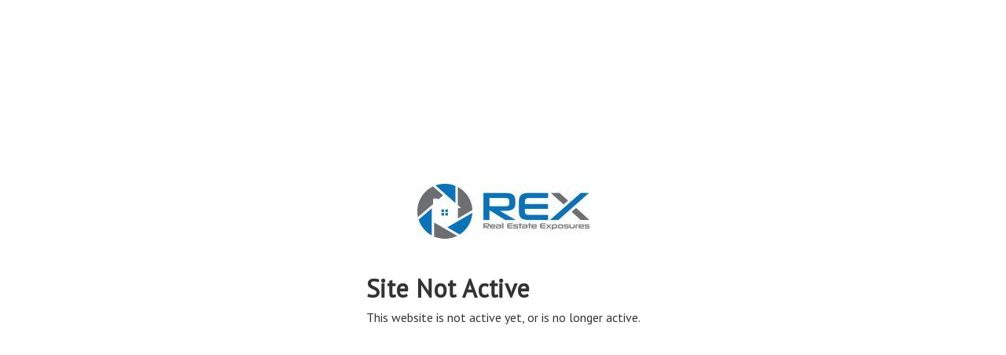

--- FILE ---
content_type: application/javascript; charset=UTF-8
request_url: https://site.realestateexposures.com/cdn-cgi/challenge-platform/scripts/jsd/main.js
body_size: 4599
content:
window._cf_chl_opt={xkKZ4:'g'};~function(K5,k,e,v,y,x,N,n){K5=F,function(D,T,KN,K4,s,R){for(KN={D:502,T:549,s:500,R:503,W:480,l:460,Q:529,L:488},K4=F,s=D();!![];)try{if(R=-parseInt(K4(KN.D))/1+-parseInt(K4(KN.T))/2+parseInt(K4(KN.s))/3+parseInt(K4(KN.R))/4+parseInt(K4(KN.W))/5*(-parseInt(K4(KN.l))/6)+-parseInt(K4(KN.Q))/7+parseInt(K4(KN.L))/8,T===R)break;else s.push(s.shift())}catch(W){s.push(s.shift())}}(K,200576),k=this||self,e=k[K5(563)],v=function(Kq,KP,Kr,KX,KL,Ks,T,s,R){return Kq={D:542,T:513},KP={D:517,T:517,s:469,R:517,W:540,l:517,Q:464},Kr={D:570},KX={D:570,T:464,s:516,R:491,W:506,l:506,Q:506,L:461,O:469,X:517,a:469,P:516,U:491,b:461,i:469,M:469,g:461,m:469,H:540},KL={D:465,T:464},Ks=K5,T=String[Ks(Kq.D)],s={'h':function(W){return W==null?'':s.g(W,6,function(l,KY){return KY=F,KY(KL.D)[KY(KL.T)](l)})},'g':function(W,Q,L,Kk,O,X,P,U,i,M,H,G,E,Z,K0,K1,K2,K3){if(Kk=Ks,null==W)return'';for(X={},P={},U='',i=2,M=3,H=2,G=[],E=0,Z=0,K0=0;K0<W[Kk(KX.D)];K0+=1)if(K1=W[Kk(KX.T)](K0),Object[Kk(KX.s)][Kk(KX.R)][Kk(KX.W)](X,K1)||(X[K1]=M++,P[K1]=!0),K2=U+K1,Object[Kk(KX.s)][Kk(KX.R)][Kk(KX.l)](X,K2))U=K2;else{if(Object[Kk(KX.s)][Kk(KX.R)][Kk(KX.Q)](P,U)){if(256>U[Kk(KX.L)](0)){for(O=0;O<H;E<<=1,Q-1==Z?(Z=0,G[Kk(KX.O)](L(E)),E=0):Z++,O++);for(K3=U[Kk(KX.L)](0),O=0;8>O;E=K3&1|E<<1,Q-1==Z?(Z=0,G[Kk(KX.O)](L(E)),E=0):Z++,K3>>=1,O++);}else{for(K3=1,O=0;O<H;E=K3|E<<1.67,Z==Q-1?(Z=0,G[Kk(KX.O)](L(E)),E=0):Z++,K3=0,O++);for(K3=U[Kk(KX.L)](0),O=0;16>O;E=1.29&K3|E<<1.81,Z==Q-1?(Z=0,G[Kk(KX.O)](L(E)),E=0):Z++,K3>>=1,O++);}i--,0==i&&(i=Math[Kk(KX.X)](2,H),H++),delete P[U]}else for(K3=X[U],O=0;O<H;E=E<<1|1.6&K3,Z==Q-1?(Z=0,G[Kk(KX.a)](L(E)),E=0):Z++,K3>>=1,O++);U=(i--,i==0&&(i=Math[Kk(KX.X)](2,H),H++),X[K2]=M++,String(K1))}if(''!==U){if(Object[Kk(KX.P)][Kk(KX.U)][Kk(KX.l)](P,U)){if(256>U[Kk(KX.b)](0)){for(O=0;O<H;E<<=1,Z==Q-1?(Z=0,G[Kk(KX.i)](L(E)),E=0):Z++,O++);for(K3=U[Kk(KX.L)](0),O=0;8>O;E=E<<1.49|1.05&K3,Z==Q-1?(Z=0,G[Kk(KX.M)](L(E)),E=0):Z++,K3>>=1,O++);}else{for(K3=1,O=0;O<H;E=K3|E<<1,Z==Q-1?(Z=0,G[Kk(KX.M)](L(E)),E=0):Z++,K3=0,O++);for(K3=U[Kk(KX.g)](0),O=0;16>O;E=E<<1.22|K3&1,Q-1==Z?(Z=0,G[Kk(KX.O)](L(E)),E=0):Z++,K3>>=1,O++);}i--,0==i&&(i=Math[Kk(KX.X)](2,H),H++),delete P[U]}else for(K3=X[U],O=0;O<H;E=1&K3|E<<1.96,Q-1==Z?(Z=0,G[Kk(KX.m)](L(E)),E=0):Z++,K3>>=1,O++);i--,i==0&&H++}for(K3=2,O=0;O<H;E=E<<1|K3&1.27,Z==Q-1?(Z=0,G[Kk(KX.m)](L(E)),E=0):Z++,K3>>=1,O++);for(;;)if(E<<=1,Z==Q-1){G[Kk(KX.i)](L(E));break}else Z++;return G[Kk(KX.H)]('')},'j':function(W,Ka,Ke){return Ka={D:461},Ke=Ks,null==W?'':W==''?null:s.i(W[Ke(Kr.D)],32768,function(l,KA){return KA=Ke,W[KA(Ka.D)](l)})},'i':function(W,Q,L,Ku,O,X,P,U,i,M,H,G,E,Z,K0,K1,K3,K2){for(Ku=Ks,O=[],X=4,P=4,U=3,i=[],G=L(0),E=Q,Z=1,M=0;3>M;O[M]=M,M+=1);for(K0=0,K1=Math[Ku(KP.D)](2,2),H=1;K1!=H;K2=E&G,E>>=1,E==0&&(E=Q,G=L(Z++)),K0|=(0<K2?1:0)*H,H<<=1);switch(K0){case 0:for(K0=0,K1=Math[Ku(KP.T)](2,8),H=1;H!=K1;K2=G&E,E>>=1,0==E&&(E=Q,G=L(Z++)),K0|=H*(0<K2?1:0),H<<=1);K3=T(K0);break;case 1:for(K0=0,K1=Math[Ku(KP.D)](2,16),H=1;K1!=H;K2=E&G,E>>=1,E==0&&(E=Q,G=L(Z++)),K0|=H*(0<K2?1:0),H<<=1);K3=T(K0);break;case 2:return''}for(M=O[3]=K3,i[Ku(KP.s)](K3);;){if(Z>W)return'';for(K0=0,K1=Math[Ku(KP.R)](2,U),H=1;K1!=H;K2=E&G,E>>=1,E==0&&(E=Q,G=L(Z++)),K0|=(0<K2?1:0)*H,H<<=1);switch(K3=K0){case 0:for(K0=0,K1=Math[Ku(KP.R)](2,8),H=1;H!=K1;K2=G&E,E>>=1,0==E&&(E=Q,G=L(Z++)),K0|=H*(0<K2?1:0),H<<=1);O[P++]=T(K0),K3=P-1,X--;break;case 1:for(K0=0,K1=Math[Ku(KP.R)](2,16),H=1;K1!=H;K2=G&E,E>>=1,E==0&&(E=Q,G=L(Z++)),K0|=(0<K2?1:0)*H,H<<=1);O[P++]=T(K0),K3=P-1,X--;break;case 2:return i[Ku(KP.W)]('')}if(0==X&&(X=Math[Ku(KP.l)](2,U),U++),O[K3])K3=O[K3];else if(K3===P)K3=M+M[Ku(KP.Q)](0);else return null;i[Ku(KP.s)](K3),O[P++]=M+K3[Ku(KP.Q)](0),X--,M=K3,X==0&&(X=Math[Ku(KP.T)](2,U),U++)}}},R={},R[Ks(Kq.T)]=s.h,R}(),y={},y[K5(548)]='o',y[K5(466)]='s',y[K5(556)]='u',y[K5(534)]='z',y[K5(490)]='n',y[K5(454)]='I',y[K5(519)]='b',x=y,k[K5(509)]=function(D,T,s,R,KH,Km,Kg,KB,Q,L,O,X,P,U){if(KH={D:515,T:484,s:539,R:515,W:484,l:498,Q:571,L:532,O:498,X:477,a:457,P:570,U:471,b:562},Km={D:514,T:570,s:530},Kg={D:516,T:491,s:506,R:469},KB=K5,null===T||void 0===T)return R;for(Q=V(T),D[KB(KH.D)][KB(KH.T)]&&(Q=Q[KB(KH.s)](D[KB(KH.R)][KB(KH.W)](T))),Q=D[KB(KH.l)][KB(KH.Q)]&&D[KB(KH.L)]?D[KB(KH.O)][KB(KH.Q)](new D[(KB(KH.L))](Q)):function(i,Kv,M){for(Kv=KB,i[Kv(Km.D)](),M=0;M<i[Kv(Km.T)];i[M+1]===i[M]?i[Kv(Km.s)](M+1,1):M+=1);return i}(Q),L='nAsAaAb'.split('A'),L=L[KB(KH.X)][KB(KH.a)](L),O=0;O<Q[KB(KH.P)];X=Q[O],P=S(D,T,X),L(P)?(U='s'===P&&!D[KB(KH.U)](T[X]),KB(KH.b)===s+X?W(s+X,P):U||W(s+X,T[X])):W(s+X,P),O++);return R;function W(i,M,Kw){Kw=F,Object[Kw(Kg.D)][Kw(Kg.T)][Kw(Kg.s)](R,M)||(R[M]=[]),R[M][Kw(Kg.R)](i)}},N=K5(527)[K5(493)](';'),n=N[K5(477)][K5(457)](N),k[K5(455)]=function(D,T,KE,Ky,s,R,W,l){for(KE={D:553,T:570,s:526,R:469,W:483},Ky=K5,s=Object[Ky(KE.D)](T),R=0;R<s[Ky(KE.T)];R++)if(W=s[R],W==='f'&&(W='N'),D[W]){for(l=0;l<T[s[R]][Ky(KE.T)];-1===D[W][Ky(KE.s)](T[s[R]][l])&&(n(T[s[R]][l])||D[W][Ky(KE.R)]('o.'+T[s[R]][l])),l++);}else D[W]=T[s[R]][Ky(KE.W)](function(Q){return'o.'+Q})},j();function o(Kp,K8,D,T,s){return Kp={D:482,T:495},K8=K5,D=3600,T=d(),s=Math[K8(Kp.D)](Date[K8(Kp.T)]()/1e3),s-T>D?![]:!![]}function I(D,T,KU,Kd){return KU={D:547,T:516,s:568,R:506,W:526,l:558},Kd=K5,T instanceof D[Kd(KU.D)]&&0<D[Kd(KU.D)][Kd(KU.T)][Kd(KU.s)][Kd(KU.R)](T)[Kd(KU.W)](Kd(KU.l))}function K(F3){return F3='getPrototypeOf,cJDYB1,errorInfoObject,location,POST,oBtCGj,sort,Object,prototype,pow,readyState,boolean,gKwbC5,vKoX8,navigator,ontimeout,style,xhr-error,indexOf,_cf_chl_opt;XQlKq9;mpuA2;BYBs3;bqzg9;gtpfA4;SZQFk7;rTYyd6;gTvhm6;ubgT9;JrBNE9;NgAVk0;YBjhw4;WvQh6;cJDYB1;Qgcf5;eHVD2;VJwN2,http-code:,1105811ejqzmD,splice,random,Set,onerror,symbol,loading,clientInformation,/cdn-cgi/challenge-platform/h/,__CF$cv$params,concat,join,href,fromCharCode,catch,timeout,/jsd/oneshot/5eaf848a0845/0.8029295627222706:1765218627:dBherq74m6e2z1784MTQ6AqR5-oxcOVlSzsG9Rbw43A/,iframe,Function,object,279906pMAVav,isArray,chlApiUrl,event,keys,chlApiClientVersion,display: none,undefined,onreadystatechange,[native code],body,contentWindow,hhzn3,d.cookie,document,open,/invisible/jsd,_cf_chl_opt,log,toString,stringify,length,from,postMessage,bigint,Qgcf5,function,bind,removeChild,/b/ov1/0.8029295627222706:1765218627:dBherq74m6e2z1784MTQ6AqR5-oxcOVlSzsG9Rbw43A/,440106yGFisr,charCodeAt,success,createElement,charAt,K61oJgFaqWCm7YLOziTv-+nBupSXVywt0NckAhUl5rPj4fxD8IZQ3G9e2E$dHbsRM,string,XMLHttpRequest,status,push,msg,isNaN,error,contentDocument,onload,send,gRjkt7,includes,sid,xkKZ4,10rGNusw,jsd,floor,map,getOwnPropertyNames,chctx,appendChild,tabIndex,4892872VxlIPo,chlApiRumWidgetAgeMs,number,hasOwnProperty,source,split,addEventListener,now,chlApiSitekey,parent,Array,cloudflare-invisible,691872eVqhDT,error on cf_chl_props,199596jMYibh,10268QXfjYB,DOMContentLoaded,api,call,detail'.split(','),K=function(){return F3},K()}function z(KZ,Kt,s,R,W,l,Q){Kt=(KZ={D:463,T:546,s:524,R:555,W:487,l:559,Q:486,L:560,O:536,X:522,a:473,P:458},K5);try{return s=e[Kt(KZ.D)](Kt(KZ.T)),s[Kt(KZ.s)]=Kt(KZ.R),s[Kt(KZ.W)]='-1',e[Kt(KZ.l)][Kt(KZ.Q)](s),R=s[Kt(KZ.L)],W={},W=cJDYB1(R,R,'',W),W=cJDYB1(R,R[Kt(KZ.O)]||R[Kt(KZ.X)],'n.',W),W=cJDYB1(R,s[Kt(KZ.a)],'d.',W),e[Kt(KZ.l)][Kt(KZ.P)](s),l={},l.r=W,l.e=null,l}catch(L){return Q={},Q.r={},Q.e=L,Q}}function A(D,Kn,K6){return Kn={D:531},K6=K5,Math[K6(Kn.D)]()<D}function J(D,T,KW,KR,KC,Kj,K9,s,R,W){KW={D:538,T:567,s:566,R:467,W:564,l:512,Q:537,L:479,O:545,X:505,a:544,P:523,U:474,b:533,i:511,M:511,g:541,m:511,H:505,G:475,E:513,Z:569},KR={D:525},KC={D:468,T:462,s:528,R:468},Kj={D:544},K9=K5,s=k[K9(KW.D)],console[K9(KW.T)](k[K9(KW.s)]),R=new k[(K9(KW.R))](),R[K9(KW.W)](K9(KW.l),K9(KW.Q)+k[K9(KW.s)][K9(KW.L)]+K9(KW.O)+s.r),s[K9(KW.X)]&&(R[K9(KW.a)]=5e3,R[K9(KW.P)]=function(KK){KK=K9,T(KK(Kj.D))}),R[K9(KW.U)]=function(KF){KF=K9,R[KF(KC.D)]>=200&&R[KF(KC.D)]<300?T(KF(KC.T)):T(KF(KC.s)+R[KF(KC.R)])},R[K9(KW.b)]=function(KD){KD=K9,T(KD(KR.D))},W={'t':d(),'lhr':e[K9(KW.i)]&&e[K9(KW.M)][K9(KW.g)]?e[K9(KW.m)][K9(KW.g)]:'','api':s[K9(KW.H)]?!![]:![],'payload':D},R[K9(KW.G)](v[K9(KW.E)](JSON[K9(KW.Z)](W)))}function j(F1,F0,Kf,Kx,D,T,s,R,W){if(F1={D:538,T:505,s:518,R:535,W:494,l:494,Q:504,L:557},F0={D:518,T:535,s:557},Kf={D:501},Kx=K5,D=k[Kx(F1.D)],!D)return;if(!o())return;(T=![],s=D[Kx(F1.T)]===!![],R=function(KI,l){if(KI=Kx,!T){if(T=!![],!o())return;l=z(),J(l.r,function(Q){C(D,Q)}),l.e&&B(KI(Kf.D),l.e)}},e[Kx(F1.s)]!==Kx(F1.R))?R():k[Kx(F1.W)]?e[Kx(F1.l)](Kx(F1.Q),R):(W=e[Kx(F1.L)]||function(){},e[Kx(F1.L)]=function(KS){KS=Kx,W(),e[KS(F0.D)]!==KS(F0.T)&&(e[KS(F0.s)]=W,R())})}function d(Kz,K7,D){return Kz={D:538,T:482},K7=K5,D=k[K7(Kz.D)],Math[K7(Kz.T)](+atob(D.t))}function S(D,T,s,Ki,Ko,R){Ko=(Ki={D:543,T:498,s:550,R:498,W:456},K5);try{return T[s][Ko(Ki.D)](function(){}),'p'}catch(W){}try{if(null==T[s])return T[s]===void 0?'u':'x'}catch(l){return'i'}return D[Ko(Ki.T)][Ko(Ki.s)](T[s])?'a':T[s]===D[Ko(Ki.R)]?'E':T[s]===!0?'T':T[s]===!1?'F':(R=typeof T[s],Ko(Ki.W)==R?I(D,T[s])?'N':'f':x[R]||'?')}function V(D,KM,KJ,T){for(KM={D:539,T:553,s:508},KJ=K5,T=[];null!==D;T=T[KJ(KM.D)](Object[KJ(KM.T)](D)),D=Object[KJ(KM.s)](D));return T}function C(s,R,F2,KV,W,l,Q){if(F2={D:499,T:505,s:462,R:492,W:478,l:552,Q:497,L:453,O:472,X:507,a:497},KV=K5,W=KV(F2.D),!s[KV(F2.T)])return;R===KV(F2.s)?(l={},l[KV(F2.R)]=W,l[KV(F2.W)]=s.r,l[KV(F2.l)]=KV(F2.s),k[KV(F2.Q)][KV(F2.L)](l,'*')):(Q={},Q[KV(F2.R)]=W,Q[KV(F2.W)]=s.r,Q[KV(F2.l)]=KV(F2.O),Q[KV(F2.X)]=R,k[KV(F2.a)][KV(F2.L)](Q,'*'))}function F(D,T,s){return s=K(),F=function(Y,k,e){return Y=Y-453,e=s[Y],e},F(D,T)}function B(R,W,KQ,KT,l,Q,L,O,X,a,P,U){if(KQ={D:470,T:472,s:538,R:537,W:566,l:479,Q:459,L:565,O:467,X:564,a:512,P:544,U:523,b:496,i:566,M:521,g:551,m:520,H:489,G:561,E:554,Z:476,h:510,f:485,c:492,K0:481,K1:475,K2:513},KT=K5,!A(.01))return![];Q=(l={},l[KT(KQ.D)]=R,l[KT(KQ.T)]=W,l);try{L=k[KT(KQ.s)],O=KT(KQ.R)+k[KT(KQ.W)][KT(KQ.l)]+KT(KQ.Q)+L.r+KT(KQ.L),X=new k[(KT(KQ.O))](),X[KT(KQ.X)](KT(KQ.a),O),X[KT(KQ.P)]=2500,X[KT(KQ.U)]=function(){},a={},a[KT(KQ.b)]=k[KT(KQ.i)][KT(KQ.M)],a[KT(KQ.g)]=k[KT(KQ.i)][KT(KQ.m)],a[KT(KQ.H)]=k[KT(KQ.i)][KT(KQ.G)],a[KT(KQ.E)]=k[KT(KQ.W)][KT(KQ.Z)],P=a,U={},U[KT(KQ.h)]=Q,U[KT(KQ.f)]=P,U[KT(KQ.c)]=KT(KQ.K0),X[KT(KQ.K1)](v[KT(KQ.K2)](U))}catch(b){}}}()